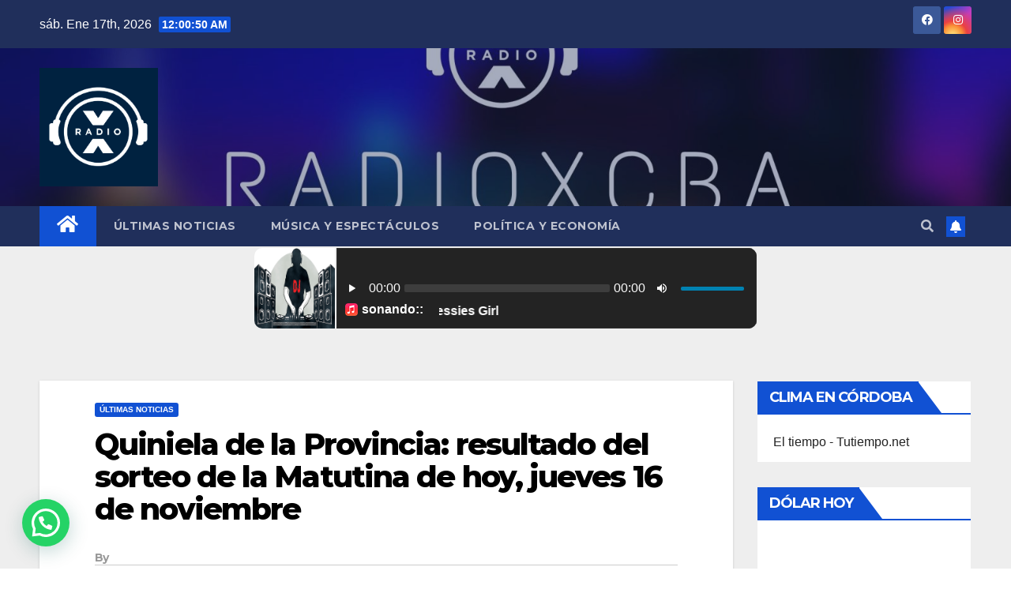

--- FILE ---
content_type: text/html; charset=UTF-8
request_url: https://radioxcba.com.ar/quiniela-de-la-provincia-resultado-del-sorteo-de-la-matutina-de-hoy-jueves-16-de-noviembre/
body_size: 14418
content:
<!DOCTYPE html>
<html lang="es-AR">
<head>
<meta charset="UTF-8">
<meta name="viewport" content="width=device-width, initial-scale=1">
<link rel="profile" href="http://gmpg.org/xfn/11">
<title>Quiniela de la Provincia: resultado del sorteo de la Matutina de hoy, jueves 16 de noviembre &#8211; RADIO X CBA</title>
<meta name='robots' content='max-image-preview:large' />
<link rel='dns-prefetch' href='//fonts.googleapis.com' />
<link rel="alternate" type="application/rss+xml" title="RADIO X CBA &raquo; Feed" href="https://radioxcba.com.ar/feed/" />
<link rel="alternate" type="application/rss+xml" title="RADIO X CBA &raquo; RSS de los comentarios" href="https://radioxcba.com.ar/comments/feed/" />
<link rel="alternate" title="oEmbed (JSON)" type="application/json+oembed" href="https://radioxcba.com.ar/wp-json/oembed/1.0/embed?url=https%3A%2F%2Fradioxcba.com.ar%2Fquiniela-de-la-provincia-resultado-del-sorteo-de-la-matutina-de-hoy-jueves-16-de-noviembre%2F" />
<link rel="alternate" title="oEmbed (XML)" type="text/xml+oembed" href="https://radioxcba.com.ar/wp-json/oembed/1.0/embed?url=https%3A%2F%2Fradioxcba.com.ar%2Fquiniela-de-la-provincia-resultado-del-sorteo-de-la-matutina-de-hoy-jueves-16-de-noviembre%2F&#038;format=xml" />
<style id='wp-img-auto-sizes-contain-inline-css' type='text/css'>
img:is([sizes=auto i],[sizes^="auto," i]){contain-intrinsic-size:3000px 1500px}
/*# sourceURL=wp-img-auto-sizes-contain-inline-css */
</style>
<style id='wp-emoji-styles-inline-css' type='text/css'>

	img.wp-smiley, img.emoji {
		display: inline !important;
		border: none !important;
		box-shadow: none !important;
		height: 1em !important;
		width: 1em !important;
		margin: 0 0.07em !important;
		vertical-align: -0.1em !important;
		background: none !important;
		padding: 0 !important;
	}
/*# sourceURL=wp-emoji-styles-inline-css */
</style>
<style id='wp-block-library-inline-css' type='text/css'>
:root{--wp-block-synced-color:#7a00df;--wp-block-synced-color--rgb:122,0,223;--wp-bound-block-color:var(--wp-block-synced-color);--wp-editor-canvas-background:#ddd;--wp-admin-theme-color:#007cba;--wp-admin-theme-color--rgb:0,124,186;--wp-admin-theme-color-darker-10:#006ba1;--wp-admin-theme-color-darker-10--rgb:0,107,160.5;--wp-admin-theme-color-darker-20:#005a87;--wp-admin-theme-color-darker-20--rgb:0,90,135;--wp-admin-border-width-focus:2px}@media (min-resolution:192dpi){:root{--wp-admin-border-width-focus:1.5px}}.wp-element-button{cursor:pointer}:root .has-very-light-gray-background-color{background-color:#eee}:root .has-very-dark-gray-background-color{background-color:#313131}:root .has-very-light-gray-color{color:#eee}:root .has-very-dark-gray-color{color:#313131}:root .has-vivid-green-cyan-to-vivid-cyan-blue-gradient-background{background:linear-gradient(135deg,#00d084,#0693e3)}:root .has-purple-crush-gradient-background{background:linear-gradient(135deg,#34e2e4,#4721fb 50%,#ab1dfe)}:root .has-hazy-dawn-gradient-background{background:linear-gradient(135deg,#faaca8,#dad0ec)}:root .has-subdued-olive-gradient-background{background:linear-gradient(135deg,#fafae1,#67a671)}:root .has-atomic-cream-gradient-background{background:linear-gradient(135deg,#fdd79a,#004a59)}:root .has-nightshade-gradient-background{background:linear-gradient(135deg,#330968,#31cdcf)}:root .has-midnight-gradient-background{background:linear-gradient(135deg,#020381,#2874fc)}:root{--wp--preset--font-size--normal:16px;--wp--preset--font-size--huge:42px}.has-regular-font-size{font-size:1em}.has-larger-font-size{font-size:2.625em}.has-normal-font-size{font-size:var(--wp--preset--font-size--normal)}.has-huge-font-size{font-size:var(--wp--preset--font-size--huge)}.has-text-align-center{text-align:center}.has-text-align-left{text-align:left}.has-text-align-right{text-align:right}.has-fit-text{white-space:nowrap!important}#end-resizable-editor-section{display:none}.aligncenter{clear:both}.items-justified-left{justify-content:flex-start}.items-justified-center{justify-content:center}.items-justified-right{justify-content:flex-end}.items-justified-space-between{justify-content:space-between}.screen-reader-text{border:0;clip-path:inset(50%);height:1px;margin:-1px;overflow:hidden;padding:0;position:absolute;width:1px;word-wrap:normal!important}.screen-reader-text:focus{background-color:#ddd;clip-path:none;color:#444;display:block;font-size:1em;height:auto;left:5px;line-height:normal;padding:15px 23px 14px;text-decoration:none;top:5px;width:auto;z-index:100000}html :where(.has-border-color){border-style:solid}html :where([style*=border-top-color]){border-top-style:solid}html :where([style*=border-right-color]){border-right-style:solid}html :where([style*=border-bottom-color]){border-bottom-style:solid}html :where([style*=border-left-color]){border-left-style:solid}html :where([style*=border-width]){border-style:solid}html :where([style*=border-top-width]){border-top-style:solid}html :where([style*=border-right-width]){border-right-style:solid}html :where([style*=border-bottom-width]){border-bottom-style:solid}html :where([style*=border-left-width]){border-left-style:solid}html :where(img[class*=wp-image-]){height:auto;max-width:100%}:where(figure){margin:0 0 1em}html :where(.is-position-sticky){--wp-admin--admin-bar--position-offset:var(--wp-admin--admin-bar--height,0px)}@media screen and (max-width:600px){html :where(.is-position-sticky){--wp-admin--admin-bar--position-offset:0px}}

/*# sourceURL=wp-block-library-inline-css */
</style><style id='global-styles-inline-css' type='text/css'>
:root{--wp--preset--aspect-ratio--square: 1;--wp--preset--aspect-ratio--4-3: 4/3;--wp--preset--aspect-ratio--3-4: 3/4;--wp--preset--aspect-ratio--3-2: 3/2;--wp--preset--aspect-ratio--2-3: 2/3;--wp--preset--aspect-ratio--16-9: 16/9;--wp--preset--aspect-ratio--9-16: 9/16;--wp--preset--color--black: #000000;--wp--preset--color--cyan-bluish-gray: #abb8c3;--wp--preset--color--white: #ffffff;--wp--preset--color--pale-pink: #f78da7;--wp--preset--color--vivid-red: #cf2e2e;--wp--preset--color--luminous-vivid-orange: #ff6900;--wp--preset--color--luminous-vivid-amber: #fcb900;--wp--preset--color--light-green-cyan: #7bdcb5;--wp--preset--color--vivid-green-cyan: #00d084;--wp--preset--color--pale-cyan-blue: #8ed1fc;--wp--preset--color--vivid-cyan-blue: #0693e3;--wp--preset--color--vivid-purple: #9b51e0;--wp--preset--gradient--vivid-cyan-blue-to-vivid-purple: linear-gradient(135deg,rgb(6,147,227) 0%,rgb(155,81,224) 100%);--wp--preset--gradient--light-green-cyan-to-vivid-green-cyan: linear-gradient(135deg,rgb(122,220,180) 0%,rgb(0,208,130) 100%);--wp--preset--gradient--luminous-vivid-amber-to-luminous-vivid-orange: linear-gradient(135deg,rgb(252,185,0) 0%,rgb(255,105,0) 100%);--wp--preset--gradient--luminous-vivid-orange-to-vivid-red: linear-gradient(135deg,rgb(255,105,0) 0%,rgb(207,46,46) 100%);--wp--preset--gradient--very-light-gray-to-cyan-bluish-gray: linear-gradient(135deg,rgb(238,238,238) 0%,rgb(169,184,195) 100%);--wp--preset--gradient--cool-to-warm-spectrum: linear-gradient(135deg,rgb(74,234,220) 0%,rgb(151,120,209) 20%,rgb(207,42,186) 40%,rgb(238,44,130) 60%,rgb(251,105,98) 80%,rgb(254,248,76) 100%);--wp--preset--gradient--blush-light-purple: linear-gradient(135deg,rgb(255,206,236) 0%,rgb(152,150,240) 100%);--wp--preset--gradient--blush-bordeaux: linear-gradient(135deg,rgb(254,205,165) 0%,rgb(254,45,45) 50%,rgb(107,0,62) 100%);--wp--preset--gradient--luminous-dusk: linear-gradient(135deg,rgb(255,203,112) 0%,rgb(199,81,192) 50%,rgb(65,88,208) 100%);--wp--preset--gradient--pale-ocean: linear-gradient(135deg,rgb(255,245,203) 0%,rgb(182,227,212) 50%,rgb(51,167,181) 100%);--wp--preset--gradient--electric-grass: linear-gradient(135deg,rgb(202,248,128) 0%,rgb(113,206,126) 100%);--wp--preset--gradient--midnight: linear-gradient(135deg,rgb(2,3,129) 0%,rgb(40,116,252) 100%);--wp--preset--font-size--small: 13px;--wp--preset--font-size--medium: 20px;--wp--preset--font-size--large: 36px;--wp--preset--font-size--x-large: 42px;--wp--preset--spacing--20: 0.44rem;--wp--preset--spacing--30: 0.67rem;--wp--preset--spacing--40: 1rem;--wp--preset--spacing--50: 1.5rem;--wp--preset--spacing--60: 2.25rem;--wp--preset--spacing--70: 3.38rem;--wp--preset--spacing--80: 5.06rem;--wp--preset--shadow--natural: 6px 6px 9px rgba(0, 0, 0, 0.2);--wp--preset--shadow--deep: 12px 12px 50px rgba(0, 0, 0, 0.4);--wp--preset--shadow--sharp: 6px 6px 0px rgba(0, 0, 0, 0.2);--wp--preset--shadow--outlined: 6px 6px 0px -3px rgb(255, 255, 255), 6px 6px rgb(0, 0, 0);--wp--preset--shadow--crisp: 6px 6px 0px rgb(0, 0, 0);}:where(.is-layout-flex){gap: 0.5em;}:where(.is-layout-grid){gap: 0.5em;}body .is-layout-flex{display: flex;}.is-layout-flex{flex-wrap: wrap;align-items: center;}.is-layout-flex > :is(*, div){margin: 0;}body .is-layout-grid{display: grid;}.is-layout-grid > :is(*, div){margin: 0;}:where(.wp-block-columns.is-layout-flex){gap: 2em;}:where(.wp-block-columns.is-layout-grid){gap: 2em;}:where(.wp-block-post-template.is-layout-flex){gap: 1.25em;}:where(.wp-block-post-template.is-layout-grid){gap: 1.25em;}.has-black-color{color: var(--wp--preset--color--black) !important;}.has-cyan-bluish-gray-color{color: var(--wp--preset--color--cyan-bluish-gray) !important;}.has-white-color{color: var(--wp--preset--color--white) !important;}.has-pale-pink-color{color: var(--wp--preset--color--pale-pink) !important;}.has-vivid-red-color{color: var(--wp--preset--color--vivid-red) !important;}.has-luminous-vivid-orange-color{color: var(--wp--preset--color--luminous-vivid-orange) !important;}.has-luminous-vivid-amber-color{color: var(--wp--preset--color--luminous-vivid-amber) !important;}.has-light-green-cyan-color{color: var(--wp--preset--color--light-green-cyan) !important;}.has-vivid-green-cyan-color{color: var(--wp--preset--color--vivid-green-cyan) !important;}.has-pale-cyan-blue-color{color: var(--wp--preset--color--pale-cyan-blue) !important;}.has-vivid-cyan-blue-color{color: var(--wp--preset--color--vivid-cyan-blue) !important;}.has-vivid-purple-color{color: var(--wp--preset--color--vivid-purple) !important;}.has-black-background-color{background-color: var(--wp--preset--color--black) !important;}.has-cyan-bluish-gray-background-color{background-color: var(--wp--preset--color--cyan-bluish-gray) !important;}.has-white-background-color{background-color: var(--wp--preset--color--white) !important;}.has-pale-pink-background-color{background-color: var(--wp--preset--color--pale-pink) !important;}.has-vivid-red-background-color{background-color: var(--wp--preset--color--vivid-red) !important;}.has-luminous-vivid-orange-background-color{background-color: var(--wp--preset--color--luminous-vivid-orange) !important;}.has-luminous-vivid-amber-background-color{background-color: var(--wp--preset--color--luminous-vivid-amber) !important;}.has-light-green-cyan-background-color{background-color: var(--wp--preset--color--light-green-cyan) !important;}.has-vivid-green-cyan-background-color{background-color: var(--wp--preset--color--vivid-green-cyan) !important;}.has-pale-cyan-blue-background-color{background-color: var(--wp--preset--color--pale-cyan-blue) !important;}.has-vivid-cyan-blue-background-color{background-color: var(--wp--preset--color--vivid-cyan-blue) !important;}.has-vivid-purple-background-color{background-color: var(--wp--preset--color--vivid-purple) !important;}.has-black-border-color{border-color: var(--wp--preset--color--black) !important;}.has-cyan-bluish-gray-border-color{border-color: var(--wp--preset--color--cyan-bluish-gray) !important;}.has-white-border-color{border-color: var(--wp--preset--color--white) !important;}.has-pale-pink-border-color{border-color: var(--wp--preset--color--pale-pink) !important;}.has-vivid-red-border-color{border-color: var(--wp--preset--color--vivid-red) !important;}.has-luminous-vivid-orange-border-color{border-color: var(--wp--preset--color--luminous-vivid-orange) !important;}.has-luminous-vivid-amber-border-color{border-color: var(--wp--preset--color--luminous-vivid-amber) !important;}.has-light-green-cyan-border-color{border-color: var(--wp--preset--color--light-green-cyan) !important;}.has-vivid-green-cyan-border-color{border-color: var(--wp--preset--color--vivid-green-cyan) !important;}.has-pale-cyan-blue-border-color{border-color: var(--wp--preset--color--pale-cyan-blue) !important;}.has-vivid-cyan-blue-border-color{border-color: var(--wp--preset--color--vivid-cyan-blue) !important;}.has-vivid-purple-border-color{border-color: var(--wp--preset--color--vivid-purple) !important;}.has-vivid-cyan-blue-to-vivid-purple-gradient-background{background: var(--wp--preset--gradient--vivid-cyan-blue-to-vivid-purple) !important;}.has-light-green-cyan-to-vivid-green-cyan-gradient-background{background: var(--wp--preset--gradient--light-green-cyan-to-vivid-green-cyan) !important;}.has-luminous-vivid-amber-to-luminous-vivid-orange-gradient-background{background: var(--wp--preset--gradient--luminous-vivid-amber-to-luminous-vivid-orange) !important;}.has-luminous-vivid-orange-to-vivid-red-gradient-background{background: var(--wp--preset--gradient--luminous-vivid-orange-to-vivid-red) !important;}.has-very-light-gray-to-cyan-bluish-gray-gradient-background{background: var(--wp--preset--gradient--very-light-gray-to-cyan-bluish-gray) !important;}.has-cool-to-warm-spectrum-gradient-background{background: var(--wp--preset--gradient--cool-to-warm-spectrum) !important;}.has-blush-light-purple-gradient-background{background: var(--wp--preset--gradient--blush-light-purple) !important;}.has-blush-bordeaux-gradient-background{background: var(--wp--preset--gradient--blush-bordeaux) !important;}.has-luminous-dusk-gradient-background{background: var(--wp--preset--gradient--luminous-dusk) !important;}.has-pale-ocean-gradient-background{background: var(--wp--preset--gradient--pale-ocean) !important;}.has-electric-grass-gradient-background{background: var(--wp--preset--gradient--electric-grass) !important;}.has-midnight-gradient-background{background: var(--wp--preset--gradient--midnight) !important;}.has-small-font-size{font-size: var(--wp--preset--font-size--small) !important;}.has-medium-font-size{font-size: var(--wp--preset--font-size--medium) !important;}.has-large-font-size{font-size: var(--wp--preset--font-size--large) !important;}.has-x-large-font-size{font-size: var(--wp--preset--font-size--x-large) !important;}
/*# sourceURL=global-styles-inline-css */
</style>

<style id='classic-theme-styles-inline-css' type='text/css'>
/*! This file is auto-generated */
.wp-block-button__link{color:#fff;background-color:#32373c;border-radius:9999px;box-shadow:none;text-decoration:none;padding:calc(.667em + 2px) calc(1.333em + 2px);font-size:1.125em}.wp-block-file__button{background:#32373c;color:#fff;text-decoration:none}
/*# sourceURL=/wp-includes/css/classic-themes.min.css */
</style>
<link rel='stylesheet' id='ansar-import-css' href='https://radioxcba.com.ar/wp-content/plugins/ansar-import/public/css/ansar-import-public.css?ver=2.1.0' type='text/css' media='all' />
<link rel='stylesheet' id='float-menu-css' href='https://radioxcba.com.ar/wp-content/plugins/float-menu/public/assets/css/style.min.css?ver=7.0.6' type='text/css' media='all' />
<link rel='stylesheet' id='float-menu-fontawesome-css' href='https://radioxcba.com.ar/wp-content/plugins/float-menu/vendors/fontawesome/css/all.min.css?ver=6.7.1' type='text/css' media='all' />
<link rel='stylesheet' id='rss-retriever-css' href='https://radioxcba.com.ar/wp-content/plugins/wp-rss-retriever/inc/css/rss-retriever.css?ver=1.6.10' type='text/css' media='all' />
<link rel='stylesheet' id='newsup-fonts-css' href='//fonts.googleapis.com/css?family=Montserrat%3A400%2C500%2C700%2C800%7CWork%2BSans%3A300%2C400%2C500%2C600%2C700%2C800%2C900%26display%3Dswap&#038;subset=latin%2Clatin-ext' type='text/css' media='all' />
<link rel='stylesheet' id='bootstrap-css' href='https://radioxcba.com.ar/wp-content/themes/newsup/css/bootstrap.css?ver=bd6312ada0ba4283bc0833abd1121ed7' type='text/css' media='all' />
<link rel='stylesheet' id='newsup-style-css' href='https://radioxcba.com.ar/wp-content/themes/newsup/style.css?ver=bd6312ada0ba4283bc0833abd1121ed7' type='text/css' media='all' />
<link rel='stylesheet' id='newsup-default-css' href='https://radioxcba.com.ar/wp-content/themes/newsup/css/colors/default.css?ver=bd6312ada0ba4283bc0833abd1121ed7' type='text/css' media='all' />
<link rel='stylesheet' id='font-awesome-5-all-css' href='https://radioxcba.com.ar/wp-content/themes/newsup/css/font-awesome/css/all.min.css?ver=bd6312ada0ba4283bc0833abd1121ed7' type='text/css' media='all' />
<link rel='stylesheet' id='font-awesome-4-shim-css' href='https://radioxcba.com.ar/wp-content/themes/newsup/css/font-awesome/css/v4-shims.min.css?ver=bd6312ada0ba4283bc0833abd1121ed7' type='text/css' media='all' />
<link rel='stylesheet' id='owl-carousel-css' href='https://radioxcba.com.ar/wp-content/themes/newsup/css/owl.carousel.css?ver=bd6312ada0ba4283bc0833abd1121ed7' type='text/css' media='all' />
<link rel='stylesheet' id='smartmenus-css' href='https://radioxcba.com.ar/wp-content/themes/newsup/css/jquery.smartmenus.bootstrap.css?ver=bd6312ada0ba4283bc0833abd1121ed7' type='text/css' media='all' />
<script type="text/javascript" src="https://radioxcba.com.ar/wp-includes/js/jquery/jquery.min.js?ver=3.7.1" id="jquery-core-js"></script>
<script type="text/javascript" src="https://radioxcba.com.ar/wp-includes/js/jquery/jquery-migrate.min.js?ver=3.4.1" id="jquery-migrate-js"></script>
<script type="text/javascript" src="https://radioxcba.com.ar/wp-content/plugins/ansar-import/public/js/ansar-import-public.js?ver=2.1.0" id="ansar-import-js"></script>
<script type="text/javascript" src="https://radioxcba.com.ar/wp-content/themes/newsup/js/navigation.js?ver=bd6312ada0ba4283bc0833abd1121ed7" id="newsup-navigation-js"></script>
<script type="text/javascript" src="https://radioxcba.com.ar/wp-content/themes/newsup/js/bootstrap.js?ver=bd6312ada0ba4283bc0833abd1121ed7" id="bootstrap-js"></script>
<script type="text/javascript" src="https://radioxcba.com.ar/wp-content/themes/newsup/js/owl.carousel.min.js?ver=bd6312ada0ba4283bc0833abd1121ed7" id="owl-carousel-min-js"></script>
<script type="text/javascript" src="https://radioxcba.com.ar/wp-content/themes/newsup/js/jquery.smartmenus.js?ver=bd6312ada0ba4283bc0833abd1121ed7" id="smartmenus-js-js"></script>
<script type="text/javascript" src="https://radioxcba.com.ar/wp-content/themes/newsup/js/jquery.smartmenus.bootstrap.js?ver=bd6312ada0ba4283bc0833abd1121ed7" id="bootstrap-smartmenus-js-js"></script>
<script type="text/javascript" src="https://radioxcba.com.ar/wp-content/themes/newsup/js/jquery.marquee.js?ver=bd6312ada0ba4283bc0833abd1121ed7" id="newsup-marquee-js-js"></script>
<script type="text/javascript" src="https://radioxcba.com.ar/wp-content/themes/newsup/js/main.js?ver=bd6312ada0ba4283bc0833abd1121ed7" id="newsup-main-js-js"></script>
<link rel="https://api.w.org/" href="https://radioxcba.com.ar/wp-json/" /><link rel="alternate" title="JSON" type="application/json" href="https://radioxcba.com.ar/wp-json/wp/v2/posts/4895" /><link rel="EditURI" type="application/rsd+xml" title="RSD" href="https://radioxcba.com.ar/xmlrpc.php?rsd" />

<link rel="canonical" href="https://radioxcba.com.ar/quiniela-de-la-provincia-resultado-del-sorteo-de-la-matutina-de-hoy-jueves-16-de-noviembre/" />
<link rel='shortlink' href='https://radioxcba.com.ar/?p=4895' />
<style type="text/css">
.feedzy-rss-link-icon:after {
	content: url("https://radioxcba.com.ar/wp-content/plugins/feedzy-rss-feeds/img/external-link.png");
	margin-left: 3px;
}
</style>
		<style type="text/css" id="custom-background-css">
    .wrapper { background-color: #eee; }
</style>
    <style type="text/css">
            .site-title,
        .site-description {
            position: absolute;
            clip: rect(1px, 1px, 1px, 1px);
        }
        </style>
    <link rel="icon" href="https://radioxcba.com.ar/wp-content/uploads/2023/08/cropped-220823165503_Logo-Color-Avatar-Redes-32x32.jpg" sizes="32x32" />
<link rel="icon" href="https://radioxcba.com.ar/wp-content/uploads/2023/08/cropped-220823165503_Logo-Color-Avatar-Redes-192x192.jpg" sizes="192x192" />
<link rel="apple-touch-icon" href="https://radioxcba.com.ar/wp-content/uploads/2023/08/cropped-220823165503_Logo-Color-Avatar-Redes-180x180.jpg" />
<meta name="msapplication-TileImage" content="https://radioxcba.com.ar/wp-content/uploads/2023/08/cropped-220823165503_Logo-Color-Avatar-Redes-270x270.jpg" />
		<style type="text/css" id="wp-custom-css">
			.navbar-wp .navbar-nav>li>a.homebtn {
    position: relative;
    width: inherit;
    height: inherit;
}
.navbar-wp .navbar-nav > li> a.homebtn span {
    position: inherit;
    font-size: 24px;
    line-height: 1;
    top: inherit;
}

.custom-logo {
  height: 150px;
  width: auto;
}		</style>
		<link rel='stylesheet' id='joinchat-css' href='https://radioxcba.com.ar/wp-content/plugins/creame-whatsapp-me/public/css/joinchat-btn.min.css?ver=6.0.10' type='text/css' media='all' />
<style id='joinchat-inline-css' type='text/css'>
.joinchat{--ch:142;--cs:70%;--cl:49%;--bw:1}
/*# sourceURL=joinchat-inline-css */
</style>
</head>
<body class="wp-singular post-template-default single single-post postid-4895 single-format-standard wp-custom-logo wp-embed-responsive wp-theme-newsup  ta-hide-date-author-in-list" >
<div id="page" class="site">
<a class="skip-link screen-reader-text" href="#content">
Skip to content</a>
    <div class="wrapper" id="custom-background-css">
        <header class="mg-headwidget">
            <!--==================== TOP BAR ====================-->

            <div class="mg-head-detail hidden-xs">
    <div class="container-fluid">
        <div class="row align-items-center">
                        <div class="col-md-6 col-xs-12">
                <ul class="info-left">
                            <li>sáb. Ene 17th, 2026             <span  id="time" class="time"></span>
                    
        </li>
                    </ul>
            </div>
                        <div class="col-md-6 col-xs-12">
                <ul class="mg-social info-right">
                    
                                            <li><a  target="_blank" href="https://www.facebook.com/radiox.xperts">
                      <span class="icon-soci facebook"><i class="fab fa-facebook"></i></span> </a></li>
                                                                                                              <li><a target="_blank"  href="https://www.instagram.com/radioxcba/">
                      <span class="icon-soci instagram"><i class="fab fa-instagram"></i></span></a></li>
                                                                    
                                      </ul>
            </div>
                    </div>
    </div>
</div>
            <div class="clearfix"></div>
                        <div class="mg-nav-widget-area-back" style='background-image: url("https://radioxcba.com.ar/wp-content/uploads/2023/08/cropped-220823165444_RADIOXCBA-1-scaled-1.jpg" );'>
                        <div class="overlay">
              <div class="inner"  style="background-color:rgba(32,47,91,0.4);" > 
                <div class="container-fluid">
                    <div class="mg-nav-widget-area">
                        <div class="row align-items-center">
                                                        <div class="col-md-3 text-center-xs">
                                                                <div class="navbar-header">
                                <a href="https://radioxcba.com.ar/" class="navbar-brand" rel="home"><img width="815" height="815" src="https://radioxcba.com.ar/wp-content/uploads/2023/08/220823165523_Logo-Fondo-Azul-Avatar-Redes.jpg" class="custom-logo" alt="RADIO X CBA" decoding="async" fetchpriority="high" srcset="https://radioxcba.com.ar/wp-content/uploads/2023/08/220823165523_Logo-Fondo-Azul-Avatar-Redes.jpg 815w, https://radioxcba.com.ar/wp-content/uploads/2023/08/220823165523_Logo-Fondo-Azul-Avatar-Redes-300x300.jpg 300w, https://radioxcba.com.ar/wp-content/uploads/2023/08/220823165523_Logo-Fondo-Azul-Avatar-Redes-150x150.jpg 150w, https://radioxcba.com.ar/wp-content/uploads/2023/08/220823165523_Logo-Fondo-Azul-Avatar-Redes-768x768.jpg 768w" sizes="(max-width: 815px) 100vw, 815px" /></a>                                </div>
                            </div>
          
                        </div>
                    </div>
                </div>
              </div>
              </div>
          </div>
    <div class="mg-menu-full">
      <nav class="navbar navbar-expand-lg navbar-wp">
        <div class="container-fluid">
          <!-- Right nav -->
                    <div class="m-header align-items-center">
                                                <a class="mobilehomebtn" href="https://radioxcba.com.ar"><span class="fas fa-home"></span></a>
                        <!-- navbar-toggle -->
                        <button class="navbar-toggler mx-auto" type="button" data-toggle="collapse" data-target="#navbar-wp" aria-controls="navbarSupportedContent" aria-expanded="false" aria-label="Toggle navigation">
                          <span class="burger">
                            <span class="burger-line"></span>
                            <span class="burger-line"></span>
                            <span class="burger-line"></span>
                          </span>
                        </button>
                        <!-- /navbar-toggle -->
                                                <div class="dropdown show mg-search-box pr-2">
                            <a class="dropdown-toggle msearch ml-auto" href="#" role="button" id="dropdownMenuLink" data-toggle="dropdown" aria-haspopup="true" aria-expanded="false">
                               <i class="fas fa-search"></i>
                            </a> 
                            <div class="dropdown-menu searchinner" aria-labelledby="dropdownMenuLink">
                                <form role="search" method="get" id="searchform" action="https://radioxcba.com.ar/">
  <div class="input-group">
    <input type="search" class="form-control" placeholder="Search" value="" name="s" />
    <span class="input-group-btn btn-default">
    <button type="submit" class="btn"> <i class="fas fa-search"></i> </button>
    </span> </div>
</form>                            </div>
                        </div>
                                              <a href="#"  target="_blank"   class="btn-bell btn-theme mx-2"><i class="fa fa-bell"></i></a>
                                            
                    </div>
                    <!-- /Right nav -->
         
          
                  <div class="collapse navbar-collapse" id="navbar-wp">
                    <div class="d-md-block">
                  <ul id="menu-primary" class="nav navbar-nav mr-auto"><li class="active home"><a class="homebtn" href="https://radioxcba.com.ar"><span class='fas fa-home'></span></a></li><li id="menu-item-1374" class="menu-item menu-item-type-taxonomy menu-item-object-category current-post-ancestor current-menu-parent current-post-parent menu-item-1374"><a class="nav-link" title="Últimas Noticias" href="https://radioxcba.com.ar/category/ultimas-noticias/">Últimas Noticias</a></li>
<li id="menu-item-1372" class="menu-item menu-item-type-taxonomy menu-item-object-category menu-item-1372"><a class="nav-link" title="Música y Espectáculos" href="https://radioxcba.com.ar/category/musica-y-espectaculos/">Música y Espectáculos</a></li>
<li id="menu-item-1373" class="menu-item menu-item-type-taxonomy menu-item-object-category menu-item-1373"><a class="nav-link" title="Política y Economía" href="https://radioxcba.com.ar/category/politica-y-economia/">Política y Economía</a></li>
</ul>                        </div>      
                    </div>

                    <!-- Right nav -->
                    <div class="desk-header d-lg-flex pl-3 ml-auto my-2 my-lg-0 position-relative align-items-center">
                        <!-- /navbar-toggle -->
                                                <div class="dropdown show mg-search-box pr-2">
                            

                            <a class="dropdown-toggle msearch ml-auto" href="#" role="button" id="dropdownMenuLink" data-toggle="dropdown" aria-haspopup="true" aria-expanded="false">
                               <i class="fas fa-search"></i>
                            </a>

                            <div class="dropdown-menu searchinner" aria-labelledby="dropdownMenuLink">
                                <form role="search" method="get" id="searchform" action="https://radioxcba.com.ar/">
  <div class="input-group">
    <input type="search" class="form-control" placeholder="Search" value="" name="s" />
    <span class="input-group-btn btn-default">
    <button type="submit" class="btn"> <i class="fas fa-search"></i> </button>
    </span> </div>
</form>                            </div>
                        </div>
                                              <a href="#"  target="_blank"   class="btn-bell btn-theme mx-2"><i class="fa fa-bell"></i></a>
                                        </div>
                    <!-- /Right nav -->
          </div>
      </nav> <!-- /Navigation -->
    </div>
                                       <div style="display: flex;height: 110px;width: 50%;z-index: 1500;overflow: hidden;text-align:center; margin:0 auto;"><iframe name="contenedorPlayer" class="cuadroBordeado" allow="autoplay" width="100%" height="130px" marginwidth="0"
      marginheight="0" hspace="0" vspace="0" frameborder="0" scrolling="no" crossorigin="anonymous"
      src="https://radio19.servidorderadio.net/cp/widgets/player/single/?p=8058"></iframe>
  </div>

</header>
<div class="clearfix"></div>
 <!-- =========================
     Page Content Section      
============================== -->
<main id="content">
    <!--container-->
    <div class="container-fluid">
      <!--row-->
      <div class="row">
        <!--col-md-->
                                                <div class="col-md-9">
                    		                  <div class="mg-blog-post-box"> 
              <div class="mg-header">
                                <div class="mg-blog-category"> 
                      <a class="newsup-categories category-color-1" href="https://radioxcba.com.ar/category/ultimas-noticias/" alt="View all posts in Últimas Noticias"> 
                                 Últimas Noticias
                             </a>                </div>
                                <h1 class="title single"> <a title="Permalink to: Quiniela de la Provincia: resultado del sorteo de la Matutina de hoy, jueves 16 de noviembre">
                  Quiniela de la Provincia: resultado del sorteo de la Matutina de hoy, jueves 16 de noviembre</a>
                </h1>

                <div class="media mg-info-author-block"> 
                                    <a class="mg-author-pic" href="https://radioxcba.com.ar/author/">  </a>
                                  <div class="media-body">
                                        <h4 class="media-heading"><span>By</span><a href="https://radioxcba.com.ar/author/"></a></h4>
                                                            <span class="mg-blog-date"><i class="fas fa-clock"></i> 
                      Nov 16, 2023</span>
                                      </div>
                </div>
              </div>
              <img width="1200" height="630" src="https://radioxcba.com.ar/wp-content/uploads/2023/11/9qaFf5P9k_1200x630__1-FseRuf.jpeg" class="img-fluid wp-post-image" alt="" decoding="async" srcset="https://radioxcba.com.ar/wp-content/uploads/2023/11/9qaFf5P9k_1200x630__1-FseRuf.jpeg 1200w, https://radioxcba.com.ar/wp-content/uploads/2023/11/9qaFf5P9k_1200x630__1-FseRuf-300x158.jpeg 300w, https://radioxcba.com.ar/wp-content/uploads/2023/11/9qaFf5P9k_1200x630__1-FseRuf-1024x538.jpeg 1024w, https://radioxcba.com.ar/wp-content/uploads/2023/11/9qaFf5P9k_1200x630__1-FseRuf-768x403.jpeg 768w" sizes="(max-width: 1200px) 100vw, 1200px" />              <article class="small single">
                <p>Conocé qué números salieron hoy a la cabeza y todo lo que necesitás saber. A cruzar los dedos.</p>
<p>  </p>
<p><a href="https://www.clarin.com/loterias-y-quinielas/quiniela-provincia-resultado-sorteo-matutina-hoy-jueves-16-noviembre_0_954v5KVn4c.html" target="_blank" class="feedzy-rss-link-icon" rel="noopener">Read More</a> </p>
                                                     <script>
    function pinIt()
    {
      var e = document.createElement('script');
      e.setAttribute('type','text/javascript');
      e.setAttribute('charset','UTF-8');
      e.setAttribute('src','https://assets.pinterest.com/js/pinmarklet.js?r='+Math.random()*99999999);
      document.body.appendChild(e);
    }
    </script>
                     <div class="post-share">
                          <div class="post-share-icons cf">
                           
                              <a href="https://www.facebook.com/sharer.php?u=https%3A%2F%2Fradioxcba.com.ar%2Fquiniela-de-la-provincia-resultado-del-sorteo-de-la-matutina-de-hoy-jueves-16-de-noviembre%2F" class="link facebook" target="_blank" >
                                <i class="fab fa-facebook"></i></a>
                            
            
                              <a href="http://twitter.com/share?url=https%3A%2F%2Fradioxcba.com.ar%2Fquiniela-de-la-provincia-resultado-del-sorteo-de-la-matutina-de-hoy-jueves-16-de-noviembre%2F&#038;text=Quiniela%20de%20la%20Provincia%3A%20resultado%20del%20sorteo%20de%20la%20Matutina%20de%20hoy%2C%20jueves%2016%20de%20noviembre" class="link twitter" target="_blank">
                                <i class="fab fa-twitter"></i></a>
            
                              <a href="mailto:?subject=Quiniela%20de%20la%20Provincia:%20resultado%20del%20sorteo%20de%20la%20Matutina%20de%20hoy,%20jueves%2016%20de%20noviembre&#038;body=https%3A%2F%2Fradioxcba.com.ar%2Fquiniela-de-la-provincia-resultado-del-sorteo-de-la-matutina-de-hoy-jueves-16-de-noviembre%2F" class="link email" target="_blank" >
                                <i class="fas fa-envelope"></i></a>


                              <a href="https://www.linkedin.com/sharing/share-offsite/?url=https%3A%2F%2Fradioxcba.com.ar%2Fquiniela-de-la-provincia-resultado-del-sorteo-de-la-matutina-de-hoy-jueves-16-de-noviembre%2F&#038;title=Quiniela%20de%20la%20Provincia%3A%20resultado%20del%20sorteo%20de%20la%20Matutina%20de%20hoy%2C%20jueves%2016%20de%20noviembre" class="link linkedin" target="_blank" >
                                <i class="fab fa-linkedin"></i></a>

                             <a href="https://telegram.me/share/url?url=https%3A%2F%2Fradioxcba.com.ar%2Fquiniela-de-la-provincia-resultado-del-sorteo-de-la-matutina-de-hoy-jueves-16-de-noviembre%2F&#038;text&#038;title=Quiniela%20de%20la%20Provincia%3A%20resultado%20del%20sorteo%20de%20la%20Matutina%20de%20hoy%2C%20jueves%2016%20de%20noviembre" class="link telegram" target="_blank" >
                                <i class="fab fa-telegram"></i></a>

                              <a href="javascript:pinIt();" class="link pinterest"><i class="fab fa-pinterest"></i></a>    
                          </div>
                    </div>

                <div class="clearfix mb-3"></div>
                
	<nav class="navigation post-navigation" aria-label="Entradas">
		<h2 class="screen-reader-text">Navegación de entradas</h2>
		<div class="nav-links"><div class="nav-previous"><a href="https://radioxcba.com.ar/como-cultivar-tu-propia-planta-medicinal-de-ruda-en-tu-casa/" rel="prev">Cómo cultivar tu propia planta medicinal de ruda en tu casa <div class="fa fa-angle-double-right"></div><span></span></a></div><div class="nav-next"><a href="https://radioxcba.com.ar/como-ganar-dinero-con-shorts-o-videos-cortos-para-youtube/" rel="next"><div class="fa fa-angle-double-left"></div><span></span> Cómo ganar dinero con shorts o videos cortos para Youtube</a></div></div>
	</nav>                          </article>
            </div>
		                 <div class="media mg-info-author-block">
            <a class="mg-author-pic" href="https://radioxcba.com.ar/author/"></a>
                <div class="media-body">
                  <h4 class="media-heading">By <a href ="https://radioxcba.com.ar/author/"></a></h4>
                  <p></p>
                </div>
            </div>
                          <div class="mg-featured-slider p-3 mb-4">
                        <!--Start mg-realated-slider -->
                        <div class="mg-sec-title">
                            <!-- mg-sec-title -->
                                                        <h4>Related Post</h4>
                        </div>
                        <!-- // mg-sec-title -->
                           <div class="row">
                                <!-- featured_post -->
                                                                      <!-- blog -->
                                  <div class="col-md-4">
                                    <div class="mg-blog-post-3 minh back-img" 
                                                                        style="background-image: url('https://radioxcba.com.ar/wp-content/uploads/2026/01/NGRZeRltG_1200x630__1-TqW2bf.jpg');" >
                                      <div class="mg-blog-inner">
                                                                                      <div class="mg-blog-category"> <a class="newsup-categories category-color-1" href="https://radioxcba.com.ar/category/ultimas-noticias/" alt="View all posts in Últimas Noticias"> 
                                 Últimas Noticias
                             </a>                                          </div>                                             <h4 class="title"> <a href="https://radioxcba.com.ar/israel-rechaza-la-composicion-de-la-junta-ejecutiva-para-gaza-que-anuncio-donald-trump-y-pide-explicaciones-a-estados-unidos/" title="Permalink to: Israel rechaza la composición de la Junta Ejecutiva para Gaza que anunció Donald Trump y pide explicaciones a Estados Unidos">
                                              Israel rechaza la composición de la Junta Ejecutiva para Gaza que anunció Donald Trump y pide explicaciones a Estados Unidos</a>
                                             </h4>
                                            <div class="mg-blog-meta"> 
                                                                                          <span class="mg-blog-date"><i class="fas fa-clock"></i> 
                                              Ene 17, 2026</span>
                                                                                        <a href="https://radioxcba.com.ar/author/"> <i class="fas fa-user-circle"></i> </a>
                                              </div>   
                                        </div>
                                    </div>
                                  </div>
                                    <!-- blog -->
                                                                        <!-- blog -->
                                  <div class="col-md-4">
                                    <div class="mg-blog-post-3 minh back-img" 
                                                                        style="background-image: url('https://radioxcba.com.ar/wp-content/uploads/2026/01/d9LS6Jlxo_1200x630__1-6FC7pv.jpg');" >
                                      <div class="mg-blog-inner">
                                                                                      <div class="mg-blog-category"> <a class="newsup-categories category-color-1" href="https://radioxcba.com.ar/category/ultimas-noticias/" alt="View all posts in Últimas Noticias"> 
                                 Últimas Noticias
                             </a>                                          </div>                                             <h4 class="title"> <a href="https://radioxcba.com.ar/y-nada-ni-nadie-nos-puede-parar-el-indio-solari-cumple-77-y-su-obra-que-sigue-avanzando-sin-permiso-2/" title="Permalink to: “Y nada ni nadie nos puede parar”: el Indio Solari cumple 77 y su obra que sigue avanzando sin permiso">
                                              “Y nada ni nadie nos puede parar”: el Indio Solari cumple 77 y su obra que sigue avanzando sin permiso</a>
                                             </h4>
                                            <div class="mg-blog-meta"> 
                                                                                          <span class="mg-blog-date"><i class="fas fa-clock"></i> 
                                              Ene 17, 2026</span>
                                                                                        <a href="https://radioxcba.com.ar/author/"> <i class="fas fa-user-circle"></i> </a>
                                              </div>   
                                        </div>
                                    </div>
                                  </div>
                                    <!-- blog -->
                                                                        <!-- blog -->
                                  <div class="col-md-4">
                                    <div class="mg-blog-post-3 minh back-img" 
                                                                        style="background-image: url('https://radioxcba.com.ar/wp-content/uploads/2026/01/L1g9kQTtL_1200x630__1-7SVbLQ.jpg');" >
                                      <div class="mg-blog-inner">
                                                                                      <div class="mg-blog-category"> <a class="newsup-categories category-color-1" href="https://radioxcba.com.ar/category/ultimas-noticias/" alt="View all posts in Últimas Noticias"> 
                                 Últimas Noticias
                             </a>                                          </div>                                             <h4 class="title"> <a href="https://radioxcba.com.ar/pampita-ardohain-cumplio-48-anos-el-romantico-saludo-de-su-novio-martin-pepa/" title="Permalink to: Pampita Ardohain cumplió 48 años: el romántico saludo de su novio Martín Pepa">
                                              Pampita Ardohain cumplió 48 años: el romántico saludo de su novio Martín Pepa</a>
                                             </h4>
                                            <div class="mg-blog-meta"> 
                                                                                          <span class="mg-blog-date"><i class="fas fa-clock"></i> 
                                              Ene 17, 2026</span>
                                                                                        <a href="https://radioxcba.com.ar/author/"> <i class="fas fa-user-circle"></i> </a>
                                              </div>   
                                        </div>
                                    </div>
                                  </div>
                                    <!-- blog -->
                                                                </div>
                            
                    </div>
                    <!--End mg-realated-slider -->
                        </div>
             <!--sidebar-->
          <!--col-md-3-->
            <aside class="col-md-3">
                  
<aside id="secondary" class="widget-area" role="complementary">
	<div id="sidebar-right" class="mg-sidebar">
		<div id="custom_html-6" class="widget_text mg-widget widget_custom_html"><div class="mg-wid-title"><h6 class="wtitle">Clima en Córdoba</h6></div><div class="textwidget custom-html-widget"><!-- www.tutiempo.net - Ancho:142px - Alto:240px -->
<div id="TT_yyS111EE12jaA8IA7AzDzjzDj6uAMdj2LYkYkcy5q1j5mo3oG">El tiempo - Tutiempo.net</div>
<script type="text/javascript" src="https://www.tutiempo.net/s-widget/l_yyS111EE12jaA8IA7AzDzjzDj6uAMdj2LYkYkcy5q1j5mo3oG"></script></div></div><div id="custom_html-2" class="widget_text mg-widget widget_custom_html"><div class="mg-wid-title"><h6 class="wtitle">Dólar Hoy</h6></div><div class="textwidget custom-html-widget"><iframe width="300px" height="690px" src="https://www.dolarsi.com/func/moduloArriba-n.html" frameborder="0" scrolling="0" allowfullscreen=""></iframe></div></div><div id="media_image-2" class="mg-widget widget_media_image"><div class="mg-wid-title"><h6 class="wtitle">Espacio Publicitario</h6></div><a href="http://www.ft-net.com.ar/" target="_blank"><img width="1142" height="722" src="https://radioxcba.com.ar/wp-content/uploads/2023/10/web-ft-net.png" class="image wp-image-1350  attachment-full size-full" alt="" style="max-width: 100%; height: auto;" title="Espacio Publicitario" decoding="async" loading="lazy" srcset="https://radioxcba.com.ar/wp-content/uploads/2023/10/web-ft-net.png 1142w, https://radioxcba.com.ar/wp-content/uploads/2023/10/web-ft-net-300x190.png 300w, https://radioxcba.com.ar/wp-content/uploads/2023/10/web-ft-net-1024x647.png 1024w, https://radioxcba.com.ar/wp-content/uploads/2023/10/web-ft-net-768x486.png 768w" sizes="auto, (max-width: 1142px) 100vw, 1142px" /></a></div><div id="custom_html-4" class="widget_text mg-widget widget_custom_html"><div class="mg-wid-title"><h6 class="wtitle">Horóscopo</h6></div><div class="textwidget custom-html-widget"><div style="width:200px;text-align:right;line-height:11px;">        <iframe src="https://horoscopo.horoscope999.com/widget1_show.php?speed=2000&width=200&height=250&sr=&font=10"
         width="200" height="250" scrolling=no marginwidth=0 marginheight=0 frameborder=0 border=0 style="border:0;margin:0;padding:0;"></iframe>
	<br><div style="font-size:10px;background-color:#363942;"><a style="font-size:10px;color:#dad7ce;text-decoration:none;" href="https://horoscopo.horoscope999.com" target="_blank">Horoscopo</a> &nbsp;</div></div></div></div><div id="media_image-3" class="mg-widget widget_media_image"><div class="mg-wid-title"><h6 class="wtitle">Espacio Publicitario</h6></div><a href="https://www.web-vision.com.ar/" target="_blank"><img width="625" height="398" src="https://radioxcba.com.ar/wp-content/uploads/2023/10/screenshot-www.web-vision.com_.ar-2023.10.19-13_08_34.png" class="image wp-image-320  attachment-full size-full" alt="" style="max-width: 100%; height: auto;" title="Espacio Publicitario" decoding="async" loading="lazy" srcset="https://radioxcba.com.ar/wp-content/uploads/2023/10/screenshot-www.web-vision.com_.ar-2023.10.19-13_08_34.png 625w, https://radioxcba.com.ar/wp-content/uploads/2023/10/screenshot-www.web-vision.com_.ar-2023.10.19-13_08_34-300x191.png 300w" sizes="auto, (max-width: 625px) 100vw, 625px" /></a></div><div id="categories-1" class="mg-widget widget_categories"><div class="mg-wid-title"><h6 class="wtitle">Categorías</h6></div>
			<ul>
					<li class="cat-item cat-item-24"><a href="https://radioxcba.com.ar/category/musica-y-espectaculos/">Música y Espectáculos</a> (22.889)
</li>
	<li class="cat-item cat-item-23"><a href="https://radioxcba.com.ar/category/politica-y-economia/">Política y Economía</a> (10)
</li>
	<li class="cat-item cat-item-1"><a href="https://radioxcba.com.ar/category/sin-categoria/">Sin categoría</a> (6)
</li>
	<li class="cat-item cat-item-22"><a href="https://radioxcba.com.ar/category/ultimas-noticias/">Últimas Noticias</a> (13.908)
</li>
			</ul>

			</div>	</div>
</aside><!-- #secondary -->
            </aside>
          <!--/col-md-3-->
      <!--/sidebar-->
          </div>
  </div>
</main>
  <div class="container-fluid mr-bot40 mg-posts-sec-inner">
        <div class="missed-inner">
        <div class="row">
                        <div class="col-md-12">
                <div class="mg-sec-title">
                    <!-- mg-sec-title -->
                    <h4>Más Noticias</h4>
                </div>
            </div>
                            <!--col-md-3-->
            <div class="col-lg-3 col-md-6 pulse animated">
               <div class="mg-blog-post-3 minh back-img mb-lg-0" 
                                                        style="background-image: url('https://radioxcba.com.ar/wp-content/uploads/2026/01/YLfWBPFwI_1200x630__1-vRSRuE.jpg');" >
                            <a class="link-div" href="https://radioxcba.com.ar/los-capitulos-de-el-caballero-de-los-siete-reinos-la-nueva-serie-de-hbo-max-el-calendario-de-episodios-completo/"></a>
                    <div class="mg-blog-inner">
                      <div class="mg-blog-category">
                      <a class="newsup-categories category-color-1" href="https://radioxcba.com.ar/category/musica-y-espectaculos/" alt="View all posts in Música y Espectáculos"> 
                                 Música y Espectáculos
                             </a>                      </div>
                      <h4 class="title"> <a href="https://radioxcba.com.ar/los-capitulos-de-el-caballero-de-los-siete-reinos-la-nueva-serie-de-hbo-max-el-calendario-de-episodios-completo/" title="Permalink to: Los capítulos de &#8220;El caballero de los Siete Reinos&#8221;, la nueva serie de HBO Max: el calendario de episodios completo"> Los capítulos de &#8220;El caballero de los Siete Reinos&#8221;, la nueva serie de HBO Max: el calendario de episodios completo</a> </h4>
                          <div class="mg-blog-meta">
        <span class="mg-blog-date"><i class="fas fa-clock"></i>
         <a href="https://radioxcba.com.ar/2026/01/">
         Ene 17, 2026</a></span>
         <a class="auth" href="https://radioxcba.com.ar/author/"><i class="fas fa-user-circle"></i> 
        </a>
         
    </div>
                        </div>
                </div>
            </div>
            <!--/col-md-3-->
                         <!--col-md-3-->
            <div class="col-lg-3 col-md-6 pulse animated">
               <div class="mg-blog-post-3 minh back-img mb-lg-0" 
                                                        style="background-image: url('https://radioxcba.com.ar/wp-content/uploads/2026/01/hU9aAMNKq_1200x630__1-SMcXTL.jpg');" >
                            <a class="link-div" href="https://radioxcba.com.ar/oscar-2026-todo-lo-que-hacen-en-hollywood-para-conseguir-un-premio-de-la-academia/"></a>
                    <div class="mg-blog-inner">
                      <div class="mg-blog-category">
                      <a class="newsup-categories category-color-1" href="https://radioxcba.com.ar/category/musica-y-espectaculos/" alt="View all posts in Música y Espectáculos"> 
                                 Música y Espectáculos
                             </a>                      </div>
                      <h4 class="title"> <a href="https://radioxcba.com.ar/oscar-2026-todo-lo-que-hacen-en-hollywood-para-conseguir-un-premio-de-la-academia/" title="Permalink to: Oscar 2026: todo lo que hacen en Hollywood para conseguir un Premio de la Academia"> Oscar 2026: todo lo que hacen en Hollywood para conseguir un Premio de la Academia</a> </h4>
                          <div class="mg-blog-meta">
        <span class="mg-blog-date"><i class="fas fa-clock"></i>
         <a href="https://radioxcba.com.ar/2026/01/">
         Ene 17, 2026</a></span>
         <a class="auth" href="https://radioxcba.com.ar/author/"><i class="fas fa-user-circle"></i> 
        </a>
         
    </div>
                        </div>
                </div>
            </div>
            <!--/col-md-3-->
                         <!--col-md-3-->
            <div class="col-lg-3 col-md-6 pulse animated">
               <div class="mg-blog-post-3 minh back-img mb-lg-0" 
                                                        style="background-image: url('https://radioxcba.com.ar/wp-content/uploads/2026/01/fnrZ2wB6K_1200x630__1-0v560F.jpg');" >
                            <a class="link-div" href="https://radioxcba.com.ar/sam-worthington-y-stephen-lang-el-bueno-y-el-malo-de-avatar-son-agua-y-aceite-en-la-vida-real/"></a>
                    <div class="mg-blog-inner">
                      <div class="mg-blog-category">
                      <a class="newsup-categories category-color-1" href="https://radioxcba.com.ar/category/musica-y-espectaculos/" alt="View all posts in Música y Espectáculos"> 
                                 Música y Espectáculos
                             </a>                      </div>
                      <h4 class="title"> <a href="https://radioxcba.com.ar/sam-worthington-y-stephen-lang-el-bueno-y-el-malo-de-avatar-son-agua-y-aceite-en-la-vida-real/" title="Permalink to: Sam Worthington y Stephen Lang, el bueno y el malo de Avatar son agua y aceite en la vida real"> Sam Worthington y Stephen Lang, el bueno y el malo de Avatar son agua y aceite en la vida real</a> </h4>
                          <div class="mg-blog-meta">
        <span class="mg-blog-date"><i class="fas fa-clock"></i>
         <a href="https://radioxcba.com.ar/2026/01/">
         Ene 17, 2026</a></span>
         <a class="auth" href="https://radioxcba.com.ar/author/"><i class="fas fa-user-circle"></i> 
        </a>
         
    </div>
                        </div>
                </div>
            </div>
            <!--/col-md-3-->
                         <!--col-md-3-->
            <div class="col-lg-3 col-md-6 pulse animated">
               <div class="mg-blog-post-3 minh back-img mb-lg-0" 
                                                        style="background-image: url('https://radioxcba.com.ar/wp-content/uploads/2026/01/NGRZeRltG_1200x630__1-TqW2bf.jpg');" >
                            <a class="link-div" href="https://radioxcba.com.ar/israel-rechaza-la-composicion-de-la-junta-ejecutiva-para-gaza-que-anuncio-donald-trump-y-pide-explicaciones-a-estados-unidos/"></a>
                    <div class="mg-blog-inner">
                      <div class="mg-blog-category">
                      <a class="newsup-categories category-color-1" href="https://radioxcba.com.ar/category/ultimas-noticias/" alt="View all posts in Últimas Noticias"> 
                                 Últimas Noticias
                             </a>                      </div>
                      <h4 class="title"> <a href="https://radioxcba.com.ar/israel-rechaza-la-composicion-de-la-junta-ejecutiva-para-gaza-que-anuncio-donald-trump-y-pide-explicaciones-a-estados-unidos/" title="Permalink to: Israel rechaza la composición de la Junta Ejecutiva para Gaza que anunció Donald Trump y pide explicaciones a Estados Unidos"> Israel rechaza la composición de la Junta Ejecutiva para Gaza que anunció Donald Trump y pide explicaciones a Estados Unidos</a> </h4>
                          <div class="mg-blog-meta">
        <span class="mg-blog-date"><i class="fas fa-clock"></i>
         <a href="https://radioxcba.com.ar/2026/01/">
         Ene 17, 2026</a></span>
         <a class="auth" href="https://radioxcba.com.ar/author/"><i class="fas fa-user-circle"></i> 
        </a>
         
    </div>
                        </div>
                </div>
            </div>
            <!--/col-md-3-->
                     

                </div>
            </div>
        </div>
<!--==================== FOOTER AREA ====================-->
        <footer> 
            <div class="overlay" style="background-color: ;">
                <!--Start mg-footer-widget-area-->
                                 <div class="mg-footer-widget-area">
                    <div class="container-fluid">
                        <div class="row">
                          <div id="categories-3" class="col-md-4 col-sm-6 rotateInDownLeft animated mg-widget widget_categories"><h6>Categorías</h6>
			<ul>
					<li class="cat-item cat-item-24"><a href="https://radioxcba.com.ar/category/musica-y-espectaculos/">Música y Espectáculos</a>
</li>
	<li class="cat-item cat-item-23"><a href="https://radioxcba.com.ar/category/politica-y-economia/">Política y Economía</a>
</li>
	<li class="cat-item cat-item-1"><a href="https://radioxcba.com.ar/category/sin-categoria/">Sin categoría</a>
</li>
	<li class="cat-item cat-item-22"><a href="https://radioxcba.com.ar/category/ultimas-noticias/">Últimas Noticias</a>
</li>
			</ul>

			</div>
		<div id="recent-posts-2" class="col-md-4 col-sm-6 rotateInDownLeft animated mg-widget widget_recent_entries">
		<h6>Recientes</h6>
		<ul>
											<li>
					<a href="https://radioxcba.com.ar/los-capitulos-de-el-caballero-de-los-siete-reinos-la-nueva-serie-de-hbo-max-el-calendario-de-episodios-completo/">Los capítulos de &#8220;El caballero de los Siete Reinos&#8221;, la nueva serie de HBO Max: el calendario de episodios completo</a>
									</li>
											<li>
					<a href="https://radioxcba.com.ar/oscar-2026-todo-lo-que-hacen-en-hollywood-para-conseguir-un-premio-de-la-academia/">Oscar 2026: todo lo que hacen en Hollywood para conseguir un Premio de la Academia</a>
									</li>
											<li>
					<a href="https://radioxcba.com.ar/sam-worthington-y-stephen-lang-el-bueno-y-el-malo-de-avatar-son-agua-y-aceite-en-la-vida-real/">Sam Worthington y Stephen Lang, el bueno y el malo de Avatar son agua y aceite en la vida real</a>
									</li>
											<li>
					<a href="https://radioxcba.com.ar/israel-rechaza-la-composicion-de-la-junta-ejecutiva-para-gaza-que-anuncio-donald-trump-y-pide-explicaciones-a-estados-unidos/">Israel rechaza la composición de la Junta Ejecutiva para Gaza que anunció Donald Trump y pide explicaciones a Estados Unidos</a>
									</li>
											<li>
					<a href="https://radioxcba.com.ar/y-nada-ni-nadie-nos-puede-parar-el-indio-solari-cumple-77-y-su-obra-que-sigue-avanzando-sin-permiso-2/">“Y nada ni nadie nos puede parar”: el Indio Solari cumple 77 y su obra que sigue avanzando sin permiso</a>
									</li>
											<li>
					<a href="https://radioxcba.com.ar/pampita-ardohain-cumplio-48-anos-el-romantico-saludo-de-su-novio-martin-pepa/">Pampita Ardohain cumplió 48 años: el romántico saludo de su novio Martín Pepa</a>
									</li>
											<li>
					<a href="https://radioxcba.com.ar/los-paises-del-mercosur-firmaron-el-acuerdo-con-la-union-europea-tras-26-anos-de-negociaciones/">Los países del Mercosur firmaron el acuerdo con la Unión Europea tras 26 años de negociaciones</a>
									</li>
											<li>
					<a href="https://radioxcba.com.ar/lionel-messi-presente-en-el-inicio-de-la-pretemporada-del-inter-miami-como-sera-la-preparacion-pensando-en-el-mundial-2026/">Lionel Messi, presente en el inicio de la pretemporada del Inter Miami: ¿cómo será la preparación pensando en el Mundial 2026?</a>
									</li>
											<li>
					<a href="https://radioxcba.com.ar/el-primer-ano-de-donald-trump-lo-que-dejo-y-lo-que-vendra-en-un-gobierno-impredecible-y-turbulento/">El primer año de Donald Trump: lo que dejó y lo que vendrá en un gobierno impredecible y turbulento</a>
									</li>
											<li>
					<a href="https://radioxcba.com.ar/un-nene-de-11-anos-mato-en-estados-unidos-a-su-padre-porque-le-saco-la-nintendo/">Un nene de 11 años mató en Estados Unidos a su padre porque le sacó la Nintendo</a>
									</li>
					</ul>

		</div>                        </div>
                        <!--/row-->
                    </div>
                    <!--/container-->
                </div>
                                 <!--End mg-footer-widget-area-->
                <!--Start mg-footer-widget-area-->
                <div class="mg-footer-bottom-area">
                    <div class="container-fluid">
                                                <div class="divide-line"></div>
                                                <div class="row align-items-center">
                            <!--col-md-4-->
                            <div class="col-md-6">
                               <a href="https://radioxcba.com.ar/" class="navbar-brand" rel="home"><img width="815" height="815" src="https://radioxcba.com.ar/wp-content/uploads/2023/08/220823165523_Logo-Fondo-Azul-Avatar-Redes.jpg" class="custom-logo" alt="RADIO X CBA" decoding="async" srcset="https://radioxcba.com.ar/wp-content/uploads/2023/08/220823165523_Logo-Fondo-Azul-Avatar-Redes.jpg 815w, https://radioxcba.com.ar/wp-content/uploads/2023/08/220823165523_Logo-Fondo-Azul-Avatar-Redes-300x300.jpg 300w, https://radioxcba.com.ar/wp-content/uploads/2023/08/220823165523_Logo-Fondo-Azul-Avatar-Redes-150x150.jpg 150w, https://radioxcba.com.ar/wp-content/uploads/2023/08/220823165523_Logo-Fondo-Azul-Avatar-Redes-768x768.jpg 768w" sizes="(max-width: 815px) 100vw, 815px" /></a>                            </div>

                             
                            <div class="col-md-6 text-right text-xs">
                                
                            <ul class="mg-social">
                                                                       <li> <a href="https://www.facebook.com/radiox.xperts"  target="_blank" ><span class="icon-soci facebook"><i class="fab fa-facebook"></i></span> 
                                    </a></li>
                                    
                                                                         
                                                                        <li><a target="_blank"  href="https://www.instagram.com/radioxcba/"><span class="icon-soci instagram"><i class="fab fa-instagram"></i></span>
                                    </a></li>
                                                                        
                                                                 </ul>


                            </div>
                            <!--/col-md-4-->  
                             
                        </div>
                        <!--/row-->
                    </div>
                    <!--/container-->
                </div>
                <!--End mg-footer-widget-area-->

                <div class="mg-footer-copyright">
                    <div class="container-fluid">
                        <div class="row">
                                                      <div class="col-md-6 text-xs">
                                                            <p>
                            Diseño Web por: <a target="_blank" href="https://altomarketing.com/sitios-web/no-tienes-web/como-hacemos-una-web">Altomarketing</a>
								</p>
                            </div>


                                                        <div class="col-md-6 text-right text-xs">
                                <ul id="menu-primary-1" class="info-right"><li class="menu-item menu-item-type-taxonomy menu-item-object-category current-post-ancestor current-menu-parent current-post-parent menu-item-1374"><a class="nav-link" title="Últimas Noticias" href="https://radioxcba.com.ar/category/ultimas-noticias/">Últimas Noticias</a></li>
<li class="menu-item menu-item-type-taxonomy menu-item-object-category menu-item-1372"><a class="nav-link" title="Música y Espectáculos" href="https://radioxcba.com.ar/category/musica-y-espectaculos/">Música y Espectáculos</a></li>
<li class="menu-item menu-item-type-taxonomy menu-item-object-category menu-item-1373"><a class="nav-link" title="Política y Economía" href="https://radioxcba.com.ar/category/politica-y-economia/">Política y Economía</a></li>
</ul>                            </div>
                                                  </div>
                    </div>
                </div>
            </div>
            <!--/overlay-->
        </footer>
        <!--/footer-->
    </div>
  </div>
    <!--/wrapper-->
    <!--Scroll To Top-->
    <a href="#" class="ta_upscr bounceInup animated"><i class="fas fa-angle-up"></i></a>
    <!--/Scroll To Top-->
<!-- /Scroll To Top -->
<script type="speculationrules">
{"prefetch":[{"source":"document","where":{"and":[{"href_matches":"/*"},{"not":{"href_matches":["/wp-*.php","/wp-admin/*","/wp-content/uploads/*","/wp-content/*","/wp-content/plugins/*","/wp-content/themes/newsup/*","/*\\?(.+)"]}},{"not":{"selector_matches":"a[rel~=\"nofollow\"]"}},{"not":{"selector_matches":".no-prefetch, .no-prefetch a"}}]},"eagerness":"conservative"}]}
</script>
<div dir="ltr" class="floating-menu notranslate float-menu-2" style="--fm-link-duration:400;--fm-z-index:9999;--fm-icon-size:24;--fm-label-size:15;" data-float-menu="{&quot;position&quot;:[&quot;right&quot;,&quot;center&quot;],&quot;appearance&quot;:{&quot;shape&quot;:&quot;-square&quot;,&quot;sideSpace&quot;:true,&quot;buttonSpace&quot;:true,&quot;labelConnected&quot;:true},&quot;label&quot;:{&quot;effect&quot;:&quot;none&quot;,&quot;space&quot;:2},&quot;remove&quot;:true}"><ul class="fm-bar"><li class='fm-item' style='--fm-color:#ffffff;--fm-background:rgb(164,198,57);--fm-hover-color:#ffffff;--fm-hover-background:rgb(164,198,57);'><a class="fm-link" href="https://play.google.com/store/apps/details?id=com.radionube.radioxcba" target="_blank"><span class="fm-icon"><span class="fab fa-android"></span></span><span class="fm-label">Android</span></a></li><li class='fm-item' style='--fm-color:#ffffff;--fm-background:rgb(0,0,0);--fm-hover-color:#ffffff;--fm-hover-background:rgb(0,0,0);'><a class="fm-link" href="https://apps.apple.com/ar/app/radio-x-cba/id6466133020" target="_blank"><span class="fm-icon"><span class="fab fa-apple"></span></span><span class="fm-label">Apple</span></a></li></ul></div>		<style>
			:root {
				-webkit-user-select: none;
				-webkit-touch-callout: none;
				-ms-user-select: none;
				-moz-user-select: none;
				user-select: none;
			}
		</style>
		<script type="text/javascript">
			/*<![CDATA[*/
			document.oncontextmenu = function(event) {
				if (event.target.tagName != 'INPUT' && event.target.tagName != 'TEXTAREA') {
					event.preventDefault();
				}
			};
			document.ondragstart = function() {
				if (event.target.tagName != 'INPUT' && event.target.tagName != 'TEXTAREA') {
					event.preventDefault();
				}
			};
			/*]]>*/
		</script>
		
<div class="joinchat joinchat--left joinchat--dark-auto joinchat--btn" data-settings='{"telephone":"5493513278533","mobile_only":false,"button_delay":1,"whatsapp_web":true,"qr":false,"message_views":2,"message_delay":10,"message_badge":false,"message_send":"","message_hash":""}' hidden aria-hidden="false">
	<div class="joinchat__button" role="button" tabindex="0" aria-label="WhatsApp contact">
							</div>
			</div>
	<script>
	/(trident|msie)/i.test(navigator.userAgent)&&document.getElementById&&window.addEventListener&&window.addEventListener("hashchange",function(){var t,e=location.hash.substring(1);/^[A-z0-9_-]+$/.test(e)&&(t=document.getElementById(e))&&(/^(?:a|select|input|button|textarea)$/i.test(t.tagName)||(t.tabIndex=-1),t.focus())},!1);
	</script>
	<script type="text/javascript" src="https://radioxcba.com.ar/wp-content/plugins/float-menu/public/assets/js/floatMenu.min.js?ver=7.0.6" id="float-menu-js"></script>
<script type="text/javascript" src="https://radioxcba.com.ar/wp-content/plugins/mailgo/dist/mailgo.min.js?ver=0.12.2" id="mailgo_script-js"></script>
<script type="text/javascript" src="https://radioxcba.com.ar/wp-content/plugins/creame-whatsapp-me/public/js/joinchat.min.js?ver=6.0.10" id="joinchat-js" defer="defer" data-wp-strategy="defer" fetchpriority="low"></script>
<script type="text/javascript" src="https://radioxcba.com.ar/wp-content/themes/newsup/js/custom.js?ver=bd6312ada0ba4283bc0833abd1121ed7" id="newsup-custom-js"></script>
<script type="text/javascript" src="https://radioxcba.com.ar/wp-content/themes/newsup/js/custom-time.js?ver=bd6312ada0ba4283bc0833abd1121ed7" id="newsup-custom-time-js"></script>
<script id="wp-emoji-settings" type="application/json">
{"baseUrl":"https://s.w.org/images/core/emoji/17.0.2/72x72/","ext":".png","svgUrl":"https://s.w.org/images/core/emoji/17.0.2/svg/","svgExt":".svg","source":{"concatemoji":"https://radioxcba.com.ar/wp-includes/js/wp-emoji-release.min.js?ver=bd6312ada0ba4283bc0833abd1121ed7"}}
</script>
<script type="module">
/* <![CDATA[ */
/*! This file is auto-generated */
const a=JSON.parse(document.getElementById("wp-emoji-settings").textContent),o=(window._wpemojiSettings=a,"wpEmojiSettingsSupports"),s=["flag","emoji"];function i(e){try{var t={supportTests:e,timestamp:(new Date).valueOf()};sessionStorage.setItem(o,JSON.stringify(t))}catch(e){}}function c(e,t,n){e.clearRect(0,0,e.canvas.width,e.canvas.height),e.fillText(t,0,0);t=new Uint32Array(e.getImageData(0,0,e.canvas.width,e.canvas.height).data);e.clearRect(0,0,e.canvas.width,e.canvas.height),e.fillText(n,0,0);const a=new Uint32Array(e.getImageData(0,0,e.canvas.width,e.canvas.height).data);return t.every((e,t)=>e===a[t])}function p(e,t){e.clearRect(0,0,e.canvas.width,e.canvas.height),e.fillText(t,0,0);var n=e.getImageData(16,16,1,1);for(let e=0;e<n.data.length;e++)if(0!==n.data[e])return!1;return!0}function u(e,t,n,a){switch(t){case"flag":return n(e,"\ud83c\udff3\ufe0f\u200d\u26a7\ufe0f","\ud83c\udff3\ufe0f\u200b\u26a7\ufe0f")?!1:!n(e,"\ud83c\udde8\ud83c\uddf6","\ud83c\udde8\u200b\ud83c\uddf6")&&!n(e,"\ud83c\udff4\udb40\udc67\udb40\udc62\udb40\udc65\udb40\udc6e\udb40\udc67\udb40\udc7f","\ud83c\udff4\u200b\udb40\udc67\u200b\udb40\udc62\u200b\udb40\udc65\u200b\udb40\udc6e\u200b\udb40\udc67\u200b\udb40\udc7f");case"emoji":return!a(e,"\ud83e\u1fac8")}return!1}function f(e,t,n,a){let r;const o=(r="undefined"!=typeof WorkerGlobalScope&&self instanceof WorkerGlobalScope?new OffscreenCanvas(300,150):document.createElement("canvas")).getContext("2d",{willReadFrequently:!0}),s=(o.textBaseline="top",o.font="600 32px Arial",{});return e.forEach(e=>{s[e]=t(o,e,n,a)}),s}function r(e){var t=document.createElement("script");t.src=e,t.defer=!0,document.head.appendChild(t)}a.supports={everything:!0,everythingExceptFlag:!0},new Promise(t=>{let n=function(){try{var e=JSON.parse(sessionStorage.getItem(o));if("object"==typeof e&&"number"==typeof e.timestamp&&(new Date).valueOf()<e.timestamp+604800&&"object"==typeof e.supportTests)return e.supportTests}catch(e){}return null}();if(!n){if("undefined"!=typeof Worker&&"undefined"!=typeof OffscreenCanvas&&"undefined"!=typeof URL&&URL.createObjectURL&&"undefined"!=typeof Blob)try{var e="postMessage("+f.toString()+"("+[JSON.stringify(s),u.toString(),c.toString(),p.toString()].join(",")+"));",a=new Blob([e],{type:"text/javascript"});const r=new Worker(URL.createObjectURL(a),{name:"wpTestEmojiSupports"});return void(r.onmessage=e=>{i(n=e.data),r.terminate(),t(n)})}catch(e){}i(n=f(s,u,c,p))}t(n)}).then(e=>{for(const n in e)a.supports[n]=e[n],a.supports.everything=a.supports.everything&&a.supports[n],"flag"!==n&&(a.supports.everythingExceptFlag=a.supports.everythingExceptFlag&&a.supports[n]);var t;a.supports.everythingExceptFlag=a.supports.everythingExceptFlag&&!a.supports.flag,a.supports.everything||((t=a.source||{}).concatemoji?r(t.concatemoji):t.wpemoji&&t.twemoji&&(r(t.twemoji),r(t.wpemoji)))});
//# sourceURL=https://radioxcba.com.ar/wp-includes/js/wp-emoji-loader.min.js
/* ]]> */
</script>
</body>
</html>

--- FILE ---
content_type: text/html;charset=UTF-8
request_url: https://radio19.servidorderadio.net/cp/widgets/player/single/nowplay.php
body_size: 66
content:
211 Rick Springfield - Jessies Girl